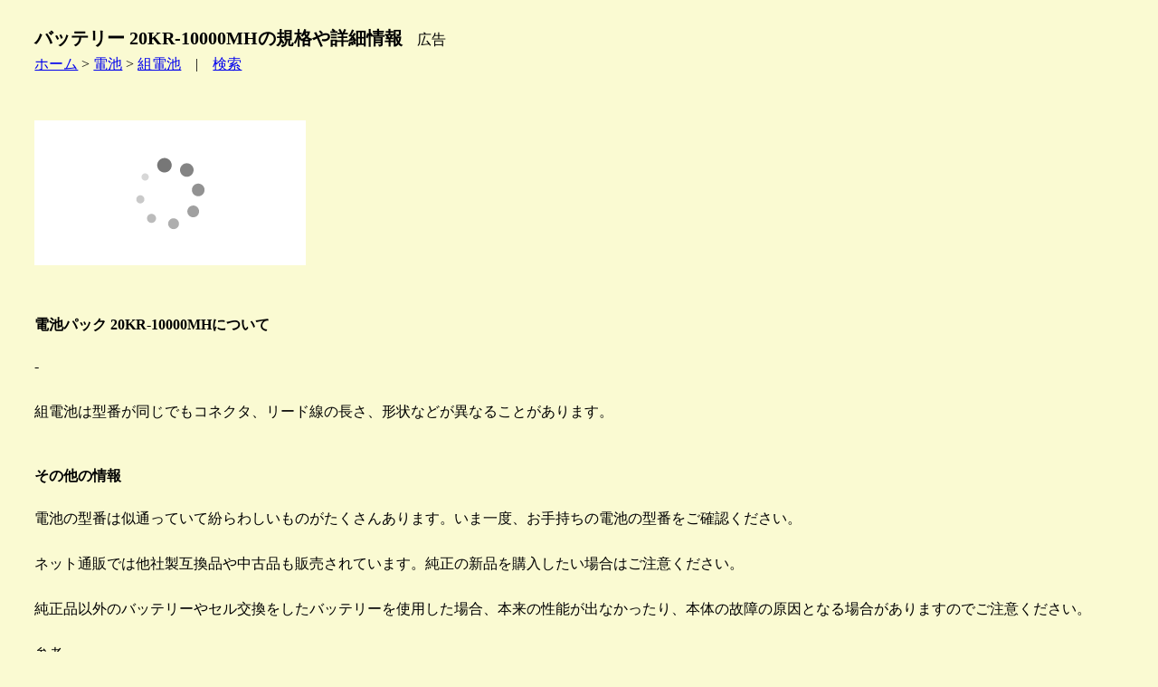

--- FILE ---
content_type: text/html
request_url: https://kaname78.halfmoon.jp/battery/kumi/san/20kr-10000mh.html
body_size: 2155
content:
<!DOCTYPE html>
<html lang="ja">
<head>
  <meta charset="Shift_JIS">
  <meta name="viewport" content="width=device-width, initial-scale=1.0">
  <title>バッテリー 20KR-10000MHの規格や詳細情報</title>
  <link rel="stylesheet" href="/animals.css" type="text/css">
</head>
<body class="dog">
<h1 class="dog">バッテリー 20KR-10000MHの規格や詳細情報</h1>　広告<br>
<a href="/index.html">ホーム</a> &gt; <a href="/battery/index.html">電池</a> &gt; <a href="/battery/kumi/index.html">組電池</a>　|　<a href="/site_search.html">検索</a><br>
<br>
<br>
<!-- ad header -->
<script type="text/javascript">rakuten_design="slide";rakuten_affiliateId="11512b06.cbb62c2d.11512b07.8ed73b70";rakuten_items="ctsmatch";rakuten_genreId="0";rakuten_size="300x160";rakuten_target="_blank";rakuten_theme="gray";rakuten_border="off";rakuten_auto_mode="on";rakuten_genre_title="off";rakuten_recommend="on";rakuten_ts="1693902862660";</script><script type="text/javascript" src="https://xml.affiliate.rakuten.co.jp/widget/js/rakuten_widget.js?20230106"></script>
<!-- ad header -->
<br>
<br>
<h4>電池パック 20KR-10000MHについて</h4>
-<br>
<br>
組電池は型番が同じでもコネクタ、リード線の長さ、形状などが異なることがあります。<br>
<br>
<h4>その他の情報</h4>
電池の型番は似通っていて紛らわしいものがたくさんあります。いま一度、お手持ちの電池の型番をご確認ください。<br>
<br>
ネット通販では他社製互換品や中古品も販売されています。純正の新品を購入したい場合はご注意ください。<br>
<br>
純正品以外のバッテリーやセル交換をしたバッテリーを使用した場合、本来の性能が出なかったり、本体の故障の原因となる場合がありますのでご注意ください。 <br>
<br>
参考<br>
1.-<br>
<br>
<!-- before hr tag from here -->
探す<br>
<a href="https://hb.afl.rakuten.co.jp/hgc/11512b06.cbb62c2d.11512b07.8ed73b70/?pc=https%3A%2F%2Fwww.rakuten.co.jp%2F&m=https%3A%2F%2Fwww.rakuten.co.jp%2F&link_type=text&ut=eyJwYWdlIjoidXJsIiwidHlwZSI6InRlc3QiLCJjb2wiOjB9" target="_blank" rel="nofollow" style="word-wrap:break-word;"  >楽天市場</a>　
<a href="https://amzn.to/4048rQ2" target="_blank">Amazon</a>　
<a href="//ck.jp.ap.valuecommerce.com/servlet/referral?sid=3197724&pid=883298067&vc_url=https%3A%2F%2Fshopping.yahoo.co.jp%2F" target="_blank" rel="nofollow"><img src="//ad.jp.ap.valuecommerce.com/servlet/gifbanner?sid=3197724&pid=883298067" height="1" width="0" border="0">Yahoo!ショッピング</a><br>
<br>
オークションやフリマで探す<br>
<a href="https://auctions.yahoo.co.jp/" target="_blank">ヤフオク</a>　
<a href="https://www.mercari.com/jp/" target="_blank">メルカリ</a>　
<a href="https://fril.jp/" target="_blank">ラクマ</a><br>
<!-- before hr tag to here -->
<hr>
<br>
詳細情報 / 仕様<br>
<table class="dog">
 <tr><td>型番/形式</td><td>20KR-10000MH</td></tr>
 <tr><td>商品品番/商品コード</td><td>-</td></tr>
 <tr><td>別名</td><td>-</td></tr>
 <tr><td>品名</td><td>バッテリー</td></tr>
 <tr><td>メーカー/ブランド</td><td>SANYO　三洋電機</td></tr>
 <tr><td>タイプ</td><td>Ni-Cd ニッケル・カドミウム蓄電池</td></tr>
 <tr><td>最大電圧</td><td>-V</td></tr>
 <tr><td>公称電圧</td><td>24V</td></tr>
 <tr><td>公称容量</td><td>10000mAh</td></tr>
 <tr><td>公称容量</td><td>-Wh</td></tr>
 <tr><td>サイズ</td><td>約 高さ-mm　幅-mm　奥行き-mm</td></tr>
 <tr><td>形状</td><td>-</td></tr>
 <tr><td>重量/質量</td><td>約-kg</td></tr>
 <tr><td>使用温度範囲</td><td>-</td></tr>
 <tr><td>端子</td><td>-</td></tr>
 <tr><td>カラー</td><td>-</td></tr>
 <tr><td>バッテリー期待寿命 ※1</td><td>約-年</td></tr>
 <tr><td>代替品/後継品 ※2</td><td>-</td></tr>
 <tr><td>他社互換品 ※2</td><td>-</td></tr>
 <tr><td>適用機種/対応機種 ※5</td><td>- , 他</td></tr>
 <tr><td>JANコード/EANコード</td><td>-</td></tr>
 <tr><td>使用機器</td><td>- , 他</td></tr>
 <tr><td>発売日</td><td>-年-月</td></tr>
 <tr><td>生産終了日</td><td>-年-月</td></tr>
 <tr><td>対応充電器 ※5</td><td>- , 他</td></tr>
 <tr><td>特記1</td><td>Cadnica</td></tr>
 <tr><td>特記2</td><td>記載データはSANYO製20KR-10000MHのスペックです。他社メーカー製では異なる場合があります。</td></tr>
 <tr><td>特記3</td><td>メーカーの都合により、仕様が変更になることがあります。</td></tr>
</table>
※1 使用環境、条件等により変化します。<br>
※2 互換性があることを保証しているわけではありません。<br>
※5 取扱説明書やメーカーウェブサイトでご確認ください。記載の機器で使用できることを保証しているわけではありません。<br>
<br>
探す<br>
<a href="https://hb.afl.rakuten.co.jp/hgc/11512b06.cbb62c2d.11512b07.8ed73b70/?pc=https%3A%2F%2Fwww.rakuten.co.jp%2F&m=https%3A%2F%2Fwww.rakuten.co.jp%2F&link_type=text&ut=eyJwYWdlIjoidXJsIiwidHlwZSI6InRlc3QiLCJjb2wiOjB9" target="_blank" rel="nofollow" style="word-wrap:break-word;"  >楽天市場</a>　
<a href="https://amzn.to/4048rQ2" target="_blank">Amazon</a>　
<a href="//ck.jp.ap.valuecommerce.com/servlet/referral?sid=3197724&pid=883298067&vc_url=https%3A%2F%2Fshopping.yahoo.co.jp%2F" target="_blank" rel="nofollow"><img src="//ad.jp.ap.valuecommerce.com/servlet/gifbanner?sid=3197724&pid=883298067" height="1" width="0" border="0">Yahoo!ショッピング</a><br>
<br>
<br>
<!-- ad footer -->
<a href="index.html">戻る</a> | <a href="/menseki.html">免責</a> | <a href="/privacy.html">プライバシーポリシー</a> | <a href="/site_search.html">検索</a><br>
作成日2019/05/06,最終更新日2019/05/06<br><!-- accaii -->
<script src="//accaii.com/kuroneko/script.js" async></script><noscript><img src="//accaii.com/kuroneko/script?guid=on"></noscript>
<!-- vc ITP tag  -->
<script type="text/javascript">var vc_sid="3197724"</script>
<script type="text/javascript" src="//vpj.valuecommerce.com/vcparam_pvd.js" async></script>
</body></html>

--- FILE ---
content_type: text/css
request_url: https://kaname78.halfmoon.jp/animals.css
body_size: 175
content:
/*     */
/* dog */
/*     */
body.dog{
  background-color: #fafad2;
  margin: 0;
  padding-top: 2%;
  padding-right: 3%;
  padding-bottom: 10px;
  padding-left: 3%;
  line-height: 1.6;
}
h1.dog{
  margin-bottom: 5px;
  font-size: 125%;
  display:inline
}
p.dog{
  line-height: 1.6;
}
table.dog{
  border: 1px solid #000000;
  border-collapse: collapse;
}
table.dog td{
  border: 1px solid #000000;
  padding: 0.2em;
}
/*     */
/* cat */
/*     */
h4.cat{
  margin-top: 10px;
  margin-bottom: 5px;
  border: 1px solid gray;
  padding:0.5em;
}
table.cat{
  border-collapse: collapse;
}
table.cat td{
  border: 0px solid;
  padding: 0.5em;
}


--- FILE ---
content_type: application/javascript; charset=utf-8;
request_url: https://dalc.valuecommerce.com/vcid?_s=https%3A%2F%2Fkaname78.halfmoon.jp%2Fbattery%2Fkumi%2Fsan%2F20kr-10000mh.html
body_size: 50
content:
vc_id_callback({"vcid":"xGBKvsYj7jO1f5R5vscb55AYHW0AF-FlZW47KQM02kViCg6Ztqmk0ZFNXkGUz5mlojXxecaezjKK08P1SuepHg","vcpub":"0.254464","t":"695a7d9f"})

--- FILE ---
content_type: text/javascript
request_url: https://accaii.com/init
body_size: 161
content:
typeof window.accaii.init==='function'?window.accaii.init('36cf55396eec4b5a'):0;

--- FILE ---
content_type: text/javascript; charset=utf-8
request_url: https://accaii.com/kuroneko/script?ck1=0&xno=36cf55396eec4b5a&tz=0&scr=1280.720.24&inw=1280&dpr=1&ori=0&tch=0&geo=1&nav=Mozilla%2F5.0%20(Macintosh%3B%20Intel%20Mac%20OS%20X%2010_15_7)%20AppleWebKit%2F537.36%20(KHTML%2C%20like%20Gecko)%20Chrome%2F131.0.0.0%20Safari%2F537.36%3B%20ClaudeBot%2F1.0%3B%20%2Bclaudebot%40anthropic.com)&url=https%3A%2F%2Fkaname78.halfmoon.jp%2Fbattery%2Fkumi%2Fsan%2F20kr-10000mh.html&ttl=%E3%83%90%E3%83%83%E3%83%86%E3%83%AA%E3%83%BC%2020KR-10000MH%E3%81%AE%E8%A6%8F%E6%A0%BC%E3%82%84%E8%A9%B3%E7%B4%B0%E6%83%85%E5%A0%B1&if=0&ct=0&wd=0&mile=&ref=&now=1767538078655
body_size: 190
content:
window.accaii.save('fd969664ac47464e.68c63f1f.695a7d9e.0.89.ac.2e','halfmoon.jp');
window.accaii.ready(true);